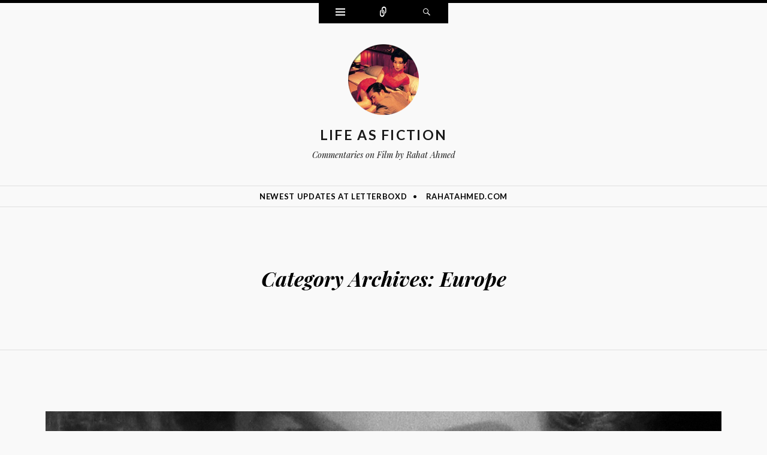

--- FILE ---
content_type: text/html; charset=UTF-8
request_url: http://www.lifeasfiction.com/category/region/europe/
body_size: 16574
content:
<!DOCTYPE html>
<html lang="en-US">
<head>
<meta charset="UTF-8" />
<meta name="viewport" content="width=device-width" />
<title>Europe Archives - Life as Fiction</title>
<link rel="profile" href="http://gmpg.org/xfn/11" />
<link rel="pingback" href="http://www.lifeasfiction.com/wp/xmlrpc.php" />
<!--[if lt IE 9]>
<script src="http://www.lifeasfiction.com/wp/wp-content/themes/ryu/js/html5.js" type="text/javascript"></script>
<![endif]-->

<meta name='robots' content='index, follow, max-image-preview:large, max-snippet:-1, max-video-preview:-1' />
<script type="text/javascript" >function ctSetCookie___from_backend(c_name, value) {document.cookie = c_name + "=" + encodeURIComponent(value) + "; path=/; samesite=lax";}ctSetCookie___from_backend('ct_checkjs', '7e1b15e6339669b9ec3eae2d044848f5923a6cf52f2ad58c148ac1df091b86f2', '0');</script>
	<!-- This site is optimized with the Yoast SEO plugin v16.0.2 - https://yoast.com/wordpress/plugins/seo/ -->
	<title>Europe Archives - Life as Fiction</title>
	<link rel="canonical" href="http://www.lifeasfiction.com/category/region/europe/" />
	<link rel="next" href="http://www.lifeasfiction.com/category/region/europe/page/2/" />
	<meta property="og:locale" content="en_US" />
	<meta property="og:type" content="article" />
	<meta property="og:title" content="Europe Archives - Life as Fiction" />
	<meta property="og:url" content="http://www.lifeasfiction.com/category/region/europe/" />
	<meta property="og:site_name" content="Life as Fiction" />
	<script type="application/ld+json" class="yoast-schema-graph">{"@context":"https://schema.org","@graph":[{"@type":"WebSite","@id":"http://www.lifeasfiction.com/#website","url":"http://www.lifeasfiction.com/","name":"Life as Fiction","description":"Commentaries on Film by Rahat Ahmed","potentialAction":[{"@type":"SearchAction","target":"http://www.lifeasfiction.com/?s={search_term_string}","query-input":"required name=search_term_string"}],"inLanguage":"en-US"},{"@type":"CollectionPage","@id":"http://www.lifeasfiction.com/category/region/europe/#webpage","url":"http://www.lifeasfiction.com/category/region/europe/","name":"Europe Archives - Life as Fiction","isPartOf":{"@id":"http://www.lifeasfiction.com/#website"},"breadcrumb":{"@id":"http://www.lifeasfiction.com/category/region/europe/#breadcrumb"},"inLanguage":"en-US","potentialAction":[{"@type":"ReadAction","target":["http://www.lifeasfiction.com/category/region/europe/"]}]},{"@type":"BreadcrumbList","@id":"http://www.lifeasfiction.com/category/region/europe/#breadcrumb","itemListElement":[{"@type":"ListItem","position":1,"item":{"@type":"WebPage","@id":"http://www.lifeasfiction.com/","url":"http://www.lifeasfiction.com/","name":"Home"}},{"@type":"ListItem","position":2,"item":{"@type":"WebPage","@id":"http://www.lifeasfiction.com/category/region/","url":"http://www.lifeasfiction.com/category/region/","name":"Region"}},{"@type":"ListItem","position":3,"item":{"@type":"WebPage","@id":"http://www.lifeasfiction.com/category/region/europe/","url":"http://www.lifeasfiction.com/category/region/europe/","name":"Europe"}}]}]}</script>
	<!-- / Yoast SEO plugin. -->


<link rel='dns-prefetch' href='//fonts.googleapis.com' />
<link rel='dns-prefetch' href='//s.w.org' />
<link rel="alternate" type="application/rss+xml" title="Life as Fiction &raquo; Feed" href="http://www.lifeasfiction.com/feed/" />
<link rel="alternate" type="application/rss+xml" title="Life as Fiction &raquo; Europe Category Feed" href="http://www.lifeasfiction.com/category/region/europe/feed/" />
		<!-- This site uses the Google Analytics by ExactMetrics plugin v6.7.0 - Using Analytics tracking - https://www.exactmetrics.com/ -->
		<!-- Note: ExactMetrics is not currently configured on this site. The site owner needs to authenticate with Google Analytics in the ExactMetrics settings panel. -->
					<!-- No UA code set -->
				<!-- / Google Analytics by ExactMetrics -->
				<script type="text/javascript">
			window._wpemojiSettings = {"baseUrl":"https:\/\/s.w.org\/images\/core\/emoji\/13.0.1\/72x72\/","ext":".png","svgUrl":"https:\/\/s.w.org\/images\/core\/emoji\/13.0.1\/svg\/","svgExt":".svg","source":{"concatemoji":"http:\/\/www.lifeasfiction.com\/wp\/wp-includes\/js\/wp-emoji-release.min.js?ver=5.7.14"}};
			!function(e,a,t){var n,r,o,i=a.createElement("canvas"),p=i.getContext&&i.getContext("2d");function s(e,t){var a=String.fromCharCode;p.clearRect(0,0,i.width,i.height),p.fillText(a.apply(this,e),0,0);e=i.toDataURL();return p.clearRect(0,0,i.width,i.height),p.fillText(a.apply(this,t),0,0),e===i.toDataURL()}function c(e){var t=a.createElement("script");t.src=e,t.defer=t.type="text/javascript",a.getElementsByTagName("head")[0].appendChild(t)}for(o=Array("flag","emoji"),t.supports={everything:!0,everythingExceptFlag:!0},r=0;r<o.length;r++)t.supports[o[r]]=function(e){if(!p||!p.fillText)return!1;switch(p.textBaseline="top",p.font="600 32px Arial",e){case"flag":return s([127987,65039,8205,9895,65039],[127987,65039,8203,9895,65039])?!1:!s([55356,56826,55356,56819],[55356,56826,8203,55356,56819])&&!s([55356,57332,56128,56423,56128,56418,56128,56421,56128,56430,56128,56423,56128,56447],[55356,57332,8203,56128,56423,8203,56128,56418,8203,56128,56421,8203,56128,56430,8203,56128,56423,8203,56128,56447]);case"emoji":return!s([55357,56424,8205,55356,57212],[55357,56424,8203,55356,57212])}return!1}(o[r]),t.supports.everything=t.supports.everything&&t.supports[o[r]],"flag"!==o[r]&&(t.supports.everythingExceptFlag=t.supports.everythingExceptFlag&&t.supports[o[r]]);t.supports.everythingExceptFlag=t.supports.everythingExceptFlag&&!t.supports.flag,t.DOMReady=!1,t.readyCallback=function(){t.DOMReady=!0},t.supports.everything||(n=function(){t.readyCallback()},a.addEventListener?(a.addEventListener("DOMContentLoaded",n,!1),e.addEventListener("load",n,!1)):(e.attachEvent("onload",n),a.attachEvent("onreadystatechange",function(){"complete"===a.readyState&&t.readyCallback()})),(n=t.source||{}).concatemoji?c(n.concatemoji):n.wpemoji&&n.twemoji&&(c(n.twemoji),c(n.wpemoji)))}(window,document,window._wpemojiSettings);
		</script>
		<style type="text/css">
img.wp-smiley,
img.emoji {
	display: inline !important;
	border: none !important;
	box-shadow: none !important;
	height: 1em !important;
	width: 1em !important;
	margin: 0 .07em !important;
	vertical-align: -0.1em !important;
	background: none !important;
	padding: 0 !important;
}
</style>
	<link rel='stylesheet' id='wp-block-library-css'  href='http://www.lifeasfiction.com/wp/wp-includes/css/dist/block-library/style.min.css?ver=5.7.14' type='text/css' media='all' />
<link rel='stylesheet' id='genericons-css'  href='http://www.lifeasfiction.com/wp/wp-content/themes/ryu/genericons/genericons.css?ver=3.0.3' type='text/css' media='all' />
<link rel='stylesheet' id='ryu-style-css'  href='http://www.lifeasfiction.com/wp/wp-content/themes/ryu/style.css?ver=5.7.14' type='text/css' media='all' />
<link rel='stylesheet' id='ryu-lato-css'  href='https://fonts.googleapis.com/css?family=Lato:100,300,400,700,900,100italic,300italic,400italic,700italic,900italic&#038;subset=latin,latin-ext' type='text/css' media='all' />
<link rel='stylesheet' id='ryu-playfair-display-css'  href='https://fonts.googleapis.com/css?family=Playfair+Display:400,700,900,400italic,700italic,900italic&#038;subset=latin,latin-ext' type='text/css' media='all' />
<script type='text/javascript' src='http://www.lifeasfiction.com/wp/wp-includes/js/jquery/jquery.min.js?ver=3.5.1' id='jquery-core-js'></script>
<script type='text/javascript' src='http://www.lifeasfiction.com/wp/wp-includes/js/jquery/jquery-migrate.min.js?ver=3.3.2' id='jquery-migrate-js'></script>
<script type='text/javascript' id='ct_public-js-extra'>
/* <![CDATA[ */
var ctPublic = {"_ajax_nonce":"a7a510c83d","_ajax_url":"http:\/\/www.lifeasfiction.com\/wp\/wp-admin\/admin-ajax.php"};
/* ]]> */
</script>
<script type='text/javascript' src='http://www.lifeasfiction.com/wp/wp-content/plugins/cleantalk-spam-protect/js/apbct-public.min.js?ver=5.154' id='ct_public-js'></script>
<script type='text/javascript' src='http://www.lifeasfiction.com/wp/wp-content/plugins/cleantalk-spam-protect/js/cleantalk-modal.min.js?ver=5.154' id='cleantalk-modal-js'></script>
<script type='text/javascript' id='ct_nocache-js-extra'>
/* <![CDATA[ */
var ctNocache = {"ajaxurl":"http:\/\/www.lifeasfiction.com\/wp\/wp-admin\/admin-ajax.php","info_flag":"","set_cookies_flag":"","blog_home":"http:\/\/www.lifeasfiction.com\/"};
/* ]]> */
</script>
<script type='text/javascript' src='http://www.lifeasfiction.com/wp/wp-content/plugins/cleantalk-spam-protect/js/cleantalk_nocache.min.js?ver=5.154' id='ct_nocache-js'></script>
<link rel="https://api.w.org/" href="http://www.lifeasfiction.com/wp-json/" /><link rel="alternate" type="application/json" href="http://www.lifeasfiction.com/wp-json/wp/v2/categories/3" /><link rel="EditURI" type="application/rsd+xml" title="RSD" href="http://www.lifeasfiction.com/wp/xmlrpc.php?rsd" />
<link rel="wlwmanifest" type="application/wlwmanifest+xml" href="http://www.lifeasfiction.com/wp/wp-includes/wlwmanifest.xml" /> 
<meta name="generator" content="WordPress 5.7.14" />

            <!--/ Facebook Thumb Fixer Open Graph /-->
            <meta property="og:type" content="article" />
            <meta property="og:url" content="http://www.lifeasfiction.com/the-girl-was-young/" />
            <meta property="og:title" content="The Girl Was Young" />
            <meta property="og:description" content="Alfred Hitchcock / 1937 &gt; An early Hitchcock with elements that would later be refined into his classics: A wrongly accused man on the run, a damsel who seeks to prove his innocence against conventional wisdom and a mysterious murderer lurking in the shadows.  After a generic set-up, Young and Innocent, as it was known [&hellip;]" />
            <meta property="og:site_name" content="Life as Fiction" />
            <meta property="og:image" content="http://www.lifeasfiction.com/wp/wp-content/uploads/thegirlwasyoung.jpg" />
            <meta property="og:image:alt" content="" />
            <meta property="og:image:width" content="1272" />
            <meta property="og:image:height" content="500" />

            <meta itemscope itemtype="article" />
            <meta itemprop="description" content="Alfred Hitchcock / 1937 &gt; An early Hitchcock with elements that would later be refined into his classics: A wrongly accused man on the run, a damsel who seeks to prove his innocence against conventional wisdom and a mysterious murderer lurking in the shadows.  After a generic set-up, Young and Innocent, as it was known [&hellip;]" />
            <meta itemprop="image" content="http://www.lifeasfiction.com/wp/wp-content/uploads/thegirlwasyoung.jpg" />

            <meta name="twitter:card" content="summary_large_image" />
            <meta name="twitter:url" content="http://www.lifeasfiction.com/the-girl-was-young/" />
            <meta name="twitter:title" content="The Girl Was Young" />
            <meta name="twitter:description" content="Alfred Hitchcock / 1937 &gt; An early Hitchcock with elements that would later be refined into his classics: A wrongly accused man on the run, a damsel who seeks to prove his innocence against conventional wisdom and a mysterious murderer lurking in the shadows.  After a generic set-up, Young and Innocent, as it was known [&hellip;]" />
            <meta name="twitter:image" content="http://www.lifeasfiction.com/wp/wp-content/uploads/thegirlwasyoung.jpg" />

            

	<style type="text/css">
			.site-title a,
		.site-description {
			color: #191919;
		}
		</style>
	<style type="text/css" id="custom-background-css">
body.custom-background { background-color: #f9f9f9; }
</style>
	</head>

<body class="archive category category-europe category-3 custom-background">


<div id="page" class="hfeed site">
		<div id="widgets-wrapper" class="toppanel hide">
		<div id="secondary" role="complementary" class="wrap clear three">
		<div id="top-sidebar-one" class="widget-area" role="complementary">
		<aside id="categories-2" class="widget widget_categories"><h1 class="widget-title">Categories</h1><form action="http://www.lifeasfiction.com" method="get"><label class="screen-reader-text" for="cat">Categories</label><select  name='cat' id='cat' class='postform' >
	<option value='-1'>Select Category</option>
	<option class="level-0" value="22">Ratings&nbsp;&nbsp;(440)</option>
	<option class="level-1" value="8">&nbsp;&nbsp;&nbsp;1.0&nbsp;&nbsp;(6)</option>
	<option class="level-1" value="11">&nbsp;&nbsp;&nbsp;1.5&nbsp;&nbsp;(27)</option>
	<option class="level-1" value="10">&nbsp;&nbsp;&nbsp;2.0&nbsp;&nbsp;(54)</option>
	<option class="level-1" value="12">&nbsp;&nbsp;&nbsp;2.5&nbsp;&nbsp;(73)</option>
	<option class="level-1" value="5">&nbsp;&nbsp;&nbsp;3.0&nbsp;&nbsp;(101)</option>
	<option class="level-1" value="2">&nbsp;&nbsp;&nbsp;3.5&nbsp;&nbsp;(93)</option>
	<option class="level-1" value="14">&nbsp;&nbsp;&nbsp;4.0&nbsp;&nbsp;(60)</option>
	<option class="level-1" value="15">&nbsp;&nbsp;&nbsp;4.5&nbsp;&nbsp;(17)</option>
	<option class="level-1" value="16">&nbsp;&nbsp;&nbsp;5.0&nbsp;&nbsp;(9)</option>
	<option class="level-0" value="23">Region&nbsp;&nbsp;(440)</option>
	<option class="level-1" value="3" selected="selected">&nbsp;&nbsp;&nbsp;Europe&nbsp;&nbsp;(93)</option>
	<option class="level-1" value="13">&nbsp;&nbsp;&nbsp;Hong Kong/China&nbsp;&nbsp;(29)</option>
	<option class="level-1" value="7">&nbsp;&nbsp;&nbsp;Japan&nbsp;&nbsp;(29)</option>
	<option class="level-1" value="9">&nbsp;&nbsp;&nbsp;Korea&nbsp;&nbsp;(43)</option>
	<option class="level-1" value="17">&nbsp;&nbsp;&nbsp;Latin America/Spain&nbsp;&nbsp;(11)</option>
	<option class="level-1" value="4">&nbsp;&nbsp;&nbsp;Middle East/Africa&nbsp;&nbsp;(2)</option>
	<option class="level-1" value="20">&nbsp;&nbsp;&nbsp;South Asia&nbsp;&nbsp;(6)</option>
	<option class="level-1" value="18">&nbsp;&nbsp;&nbsp;Southeast Asia&nbsp;&nbsp;(10)</option>
	<option class="level-1" value="6">&nbsp;&nbsp;&nbsp;United States/Canada&nbsp;&nbsp;(264)</option>
</select>
</form>
<script type="text/javascript">
/* <![CDATA[ */
(function() {
	var dropdown = document.getElementById( "cat" );
	function onCatChange() {
		if ( dropdown.options[ dropdown.selectedIndex ].value > 0 ) {
			dropdown.parentNode.submit();
		}
	}
	dropdown.onchange = onCatChange;
})();
/* ]]> */
</script>

			</aside><aside id="text-2" class="widget widget_text">			<div class="textwidget"><div id="statcounter_image" style="display:inline;"><a
title="wordpress blog stats"
href="http://statcounter.com/wordpress.com/"
class="statcounter"><img
src="http://c.statcounter.com/1595202/0/be91350c/1/"
alt="wordpress blog stats" style="border:none;" /></a></div></div>
		</aside>	</div><!-- #first .widget-area -->
	
		<div id="top-sidebar-two" class="widget-area" role="complementary">
		<aside id="pages-2" class="widget widget_pages"><h1 class="widget-title">About</h1>
			<ul>
				<li class="page_item page-item-476"><a href="http://www.lifeasfiction.com/about/">A Beginner&#8217;s Guide to Life as Fiction</a></li>
<li class="page_item page-item-990"><a href="http://www.lifeasfiction.com/through-time/">Life as Fiction (Through Time)</a></li>
<li class="page_item page-item-1921"><a href="http://www.lifeasfiction.com/new-york-asian-film-festival/">New York Asian Film Festival</a></li>
<li class="page_item page-item-478"><a href="http://www.lifeasfiction.com/ratings/">The Key to Disseminating Our Ratings</a></li>
			</ul>

			</aside>	</div><!-- #second .widget-area -->
	
		<div id="top-sidebar-three" class="widget-area" role="complementary">
		<aside id="nav_menu-2" class="widget widget_nav_menu"><h1 class="widget-title">Destinations</h1><div class="menu-destinations-container"><ul id="menu-destinations" class="menu"><li id="menu-item-715" class="menu-item menu-item-type-custom menu-item-object-custom menu-item-715"><a href="http://rb.lifeasfiction.com/">Shoot the Film Critic</a></li>
<li id="menu-item-716" class="menu-item menu-item-type-custom menu-item-object-custom menu-item-716"><a href="http://moviereviewintelligence.com/">Movie Review Intelligence</a></li>
<li id="menu-item-717" class="menu-item menu-item-type-custom menu-item-object-custom menu-item-717"><a href="http://wildgrounds.com/">Wildgrounds</a></li>
<li id="menu-item-722" class="menu-item menu-item-type-custom menu-item-object-custom menu-item-722"><a href="http://anutshellreview.blogspot.com/">A Nutshell Review</a></li>
<li id="menu-item-719" class="menu-item menu-item-type-custom menu-item-object-custom menu-item-719"><a href="http://www.lovehkfilm.com/blog/thegoldenrock/">The Golden Rock</a></li>
<li id="menu-item-718" class="menu-item menu-item-type-custom menu-item-object-custom menu-item-718"><a href="http://thevelvetcafe.wordpress.com/">The Velvet Cafe</a></li>
<li id="menu-item-720" class="menu-item menu-item-type-custom menu-item-object-custom menu-item-720"><a href="http://www.twitchfilm.net/">Twitch Film</a></li>
<li id="menu-item-721" class="menu-item menu-item-type-custom menu-item-object-custom menu-item-721"><a href="http://www.ioncinema.com/">Ion Cinema</a></li>
</ul></div></aside>	</div><!-- #third .widget-area -->
	
	</div><!-- #secondary -->	</div>
	
		<div id="social-links-wrapper" class="toppanel hide">
		<ul class="social-links clear">
						<li class="email-link">
				<a href="mailto:&#114;a&#104;at&#64;&#108;&#105;fea&#115;fic&#116;ion.c&#111;&#109;" class="theme-genericon" title="Email" target="_blank">
					<span class="screen-reader-text">Email</span>
				</a>
			</li>
			
						<li class="twitter-link">
				<a href="http://www.twitter.com/dequinix" class="theme-genericon" title="Twitter" target="_blank">
					<span class="screen-reader-text">Twitter</span>
				</a>
			</li>
			
						<li class="facebook-link">
				<a href="http://www.facebook.com/lifeasfiction" class="theme-genericon" title="Facebook" target="_blank">
					<span class="screen-reader-text">Facebook</span>
				</a>
			</li>
			
			
			
			
			
			
			
			
			
			
					</ul>
	</div>
	
	<div id="search-wrapper" class="toppanel hide">
		
<form method="get" id="searchform" class="searchform" action="http://www.lifeasfiction.com/" role="search">
	<label for="s" class="screen-reader-text">Search</label>
	<input type="search" class="field" name="s" value="" id="s" placeholder="Search &hellip;" />
	<input type="submit" class="submit" id="searchsubmit" value="Search" />
</form>	</div>

	<div id="triggers-wrapper">
		<ul class="triggers clear">
						<li class="widgets-trigger">
				<a href="#" class="theme-genericon" title="Widgets">
					<span class="screen-reader-text">Widgets</span>
				</a>
			</li>
			
						<li class="social-links-trigger">
				<a href="#" class="theme-genericon" title="Connect">
					<span class="screen-reader-text">Connect</span>
				</a>
			</li>
			
			<li class="search-trigger">
				<a href="#" class="theme-genericon" title="Search">
					<span class="screen-reader-text">Search</span>
				</a>
			</li>
		</ul>
	</div>

	<header id="masthead" class="site-header" role="banner">
		<div class="wrap">
			
							<a class="site-logo"  href="http://www.lifeasfiction.com/" title="Life as Fiction" rel="home">
					<img src="http://www.lifeasfiction.com/wp/wp-content/uploads/2013/05/cropped-button-depth.png" width="120" height="120" alt="" class="no-grav header-image" />
				</a>
			
			<hgroup>
				<h1 class="site-title"><a href="http://www.lifeasfiction.com/" title="Life as Fiction" rel="home">Life as Fiction</a></h1>
				<h2 class="site-description">Commentaries on Film by Rahat Ahmed</h2>
			</hgroup>
		</div><!-- .wrap -->

					<nav id="site-navigation" class="navigation-main clear" role="navigation">
				<h1 class="menu-toggle">Menu</h1>
				<div class="screen-reader-text skip-link"><a href="#content" title="Skip to content">Skip to content</a></div>

				<div class="wrap"><ul id="menu-top" class="menu"><li id="menu-item-2803" class="menu-item menu-item-type-custom menu-item-object-custom menu-item-2803"><a href="https://letterboxd.com/lifeasfiction/">Newest Updates at Letterboxd</a></li>
<li id="menu-item-1093" class="menu-item menu-item-type-custom menu-item-object-custom menu-item-1093"><a href="http://www.rahatahmed.com">rahatahmed.com</a></li>
</ul></div>			</nav><!-- #site-navigation -->
			</header><!-- #masthead -->

	<div id="main" class="site-main">
	<section id="primary" class="content-area">
		<div id="content" class="site-content" role="main">

		
			<header class="page-header">
				<div class="wrap">
					<h1 class="page-title">
						Category Archives: <span>Europe</span>					</h1>
									</div>
			</header><!-- .page-header -->

						
				
<article id="post-2752" class="clear post-2752 post type-post status-publish format-standard has-post-thumbnail hentry category-3-0 category-europe">
	<div class="entry-wrap wrap clear">
								<a href="http://www.lifeasfiction.com/the-girl-was-young/" title="Permalink to The Girl Was Young" rel="2752" class="ryu-featured-thumbnail">
				<img width="1272" height="500" src="http://www.lifeasfiction.com/wp/wp-content/uploads/thegirlwasyoung-1272x500.jpg" class="attachment-ryu-featured-thumbnail size-ryu-featured-thumbnail wp-post-image" alt="" loading="lazy" srcset="http://www.lifeasfiction.com/wp/wp-content/uploads/thegirlwasyoung.jpg 1272w, http://www.lifeasfiction.com/wp/wp-content/uploads/thegirlwasyoung-620x244.jpg 620w, http://www.lifeasfiction.com/wp/wp-content/uploads/thegirlwasyoung-940x369.jpg 940w" sizes="(max-width: 1272px) 100vw, 1272px" />			</a>
					
		<header class="entry-header">
			<span class="categories-links"><a href="http://www.lifeasfiction.com/category/ratings/3-0/" rel="category tag">3.0</a>, <a href="http://www.lifeasfiction.com/category/region/europe/" rel="category tag">Europe</a></span><h1 class="entry-title"><a href="http://www.lifeasfiction.com/the-girl-was-young/" rel="bookmark">The Girl Was Young</a></h1>		</header><!-- .entry-header -->

		<footer class="entry-meta">
			<span class="entry-date"><a href="http://www.lifeasfiction.com/the-girl-was-young/" title="8:51 PM" rel="bookmark"><time datetime="2015-11-24T20:51:34-05:00">November 24, 2015</time></a></span><span class="author vcard"><a class="url fn n" href="" title="View all posts by " rel="author"></a></span>
			
					</footer><!-- .entry-meta -->

				<div class="entry-content clear">
			<p><strong><a href="http://letterboxd.com/film/young-and-innocent/" target="_blank">Alfred Hitchcock / 1937</a></strong> &gt; An early Hitchcock with elements that would later be refined into his classics: A wrongly accused man on the run, a damsel who seeks to prove his innocence against conventional wisdom and a mysterious murderer lurking in the shadows.  After a generic set-up, <em>Young and Innocent</em>, as it was known in the UK, powers through towards the climax as the leads finish their clue-hopping.  Once backed against the wall, the climactic finale thrills the viewer by letting the camera tell a parallel story to unravel the mystery—a technique that has all the hallmarks of the director&#8217;s future brilliance.</p>
<h5>SEE ALSO: <em><a href="http://letterboxd.com/lifeasfiction/list/life-as-fiction-alfred-hitchcock-ranked/" target="_blank">Life as Fiction: Alfred Hitchcock, Ranked at Letterboxd</a></em></h5>
					</div><!-- .entry-content -->
		
		<span class="entry-format-badge theme-genericon"><span class="screen-reader-text">Standard</span></span>
	</div><!-- .entry-wrap -->
</article><!-- #post-## -->
			
				
<article id="post-2576" class="clear post-2576 post type-post status-publish format-standard has-post-thumbnail hentry category-3-0 category-europe">
	<div class="entry-wrap wrap clear">
								<a href="http://www.lifeasfiction.com/possession/" title="Permalink to Possession" rel="2576" class="ryu-featured-thumbnail">
				<img width="1272" height="500" src="http://www.lifeasfiction.com/wp/wp-content/uploads/possession-1272x500.jpg" class="attachment-ryu-featured-thumbnail size-ryu-featured-thumbnail wp-post-image" alt="" loading="lazy" srcset="http://www.lifeasfiction.com/wp/wp-content/uploads/possession.jpg 1272w, http://www.lifeasfiction.com/wp/wp-content/uploads/possession-620x244.jpg 620w, http://www.lifeasfiction.com/wp/wp-content/uploads/possession-940x369.jpg 940w" sizes="(max-width: 1272px) 100vw, 1272px" />			</a>
					
		<header class="entry-header">
			<span class="categories-links"><a href="http://www.lifeasfiction.com/category/ratings/3-0/" rel="category tag">3.0</a>, <a href="http://www.lifeasfiction.com/category/region/europe/" rel="category tag">Europe</a></span><h1 class="entry-title"><a href="http://www.lifeasfiction.com/possession/" rel="bookmark">Possession</a></h1>		</header><!-- .entry-header -->

		<footer class="entry-meta">
			<span class="entry-date"><a href="http://www.lifeasfiction.com/possession/" title="5:52 PM" rel="bookmark"><time datetime="2015-09-28T17:52:58-05:00">September 28, 2015</time></a></span><span class="author vcard"><a class="url fn n" href="" title="View all posts by " rel="author"></a></span>
			
					</footer><!-- .entry-meta -->

				<div class="entry-content clear">
			<p><a href="http://letterboxd.com/film/possession/" target="_blank"><strong>1981 / Andrzej Żuławski</strong></a> &gt; There&#8217;s something about the madness of a beautiful woman whom you once loved.  You know there was something in her that enticed you in the first place, and no matter how reckless she gets, that part of her gets you coming back for more.  You don&#8217;t think about how it&#8217;s going to end, though you know deep inside that it won&#8217;t be well.  You&#8217;re still intrigued, fascinated and find yourself going back for more.</p>
<p>Truth be told, I&#8217;m still pretty confused as to what it is that Żuławski has put in front of us, but I do know that in its unrelenting nature—with hints of <em>Rosemary&#8217;s Baby</em> and <em>Vertigo—</em>Isabelle Adjani&#8217;s performance alone is worth thrice the ticket price, watching her turn beauty into a mystical beast.  Similar to Oshima&#8217;s take in <em>In the Realm of the Senses</em>,<em> Possession </em>is a dark tale of consumption, of passion beyond reason (or maybe of perfect reason?).  It is absolute but not for everyone.</p>
					</div><!-- .entry-content -->
		
		<span class="entry-format-badge theme-genericon"><span class="screen-reader-text">Standard</span></span>
	</div><!-- .entry-wrap -->
</article><!-- #post-## -->
			
				
<article id="post-429" class="clear post-429 post type-post status-publish format-standard has-post-thumbnail hentry category-3-0 category-europe">
	<div class="entry-wrap wrap clear">
								<a href="http://www.lifeasfiction.com/the-skin-i-live-in/" title="Permalink to The Skin I Live In" rel="429" class="ryu-featured-thumbnail">
				<img width="1272" height="500" src="http://www.lifeasfiction.com/wp/wp-content/uploads/2013/05/theskinilivein.jpg" class="attachment-ryu-featured-thumbnail size-ryu-featured-thumbnail wp-post-image" alt="" loading="lazy" srcset="http://www.lifeasfiction.com/wp/wp-content/uploads/2013/05/theskinilivein.jpg 1272w, http://www.lifeasfiction.com/wp/wp-content/uploads/2013/05/theskinilivein-620x243.jpg 620w, http://www.lifeasfiction.com/wp/wp-content/uploads/2013/05/theskinilivein-940x369.jpg 940w" sizes="(max-width: 1272px) 100vw, 1272px" />			</a>
					
		<header class="entry-header">
			<span class="categories-links"><a href="http://www.lifeasfiction.com/category/ratings/3-0/" rel="category tag">3.0</a>, <a href="http://www.lifeasfiction.com/category/region/europe/" rel="category tag">Europe</a></span><h1 class="entry-title"><a href="http://www.lifeasfiction.com/the-skin-i-live-in/" rel="bookmark">The Skin I Live In</a></h1>		</header><!-- .entry-header -->

		<footer class="entry-meta">
			<span class="entry-date"><a href="http://www.lifeasfiction.com/the-skin-i-live-in/" title="9:53 PM" rel="bookmark"><time datetime="2011-12-13T21:53:51-05:00">December 13, 2011</time></a></span><span class="author vcard"><a class="url fn n" href="" title="View all posts by " rel="author"></a></span>
			
					</footer><!-- .entry-meta -->

				<div class="entry-content clear">
			<p><strong><a href="http://www.imdb.com/title/tt1189073/">2011 / Pedro Almodóvar</a></strong> &gt; Almodóvar revels in complex storytelling, and there&#8217;s also a kind of magic that emanates from his characters who generally make the journeys quite compelling. But <em>The Skin I Live In</em> fails on both fronts: Not only do we not care about anyone, the plot also feels flat, dated and reaches for an understanding that is too obvious, too easy and too cute. While we do get one of those subtle twists that the director is so keen on, it&#8217;s not one that really satisfies. Instead, it comes off awkward, lazy and arguably unnecessary. These combinations lead to what is, to date, the most unsatisfying experience from the acclaimed filmmaker. While 2009&#8217;s <em>Broken Embraces</em> was a very enjoyable homage to the classic telenovela, his overall quality of output has been decreasing since the excellent <em>Talk to Her</em> in 2002. One could even argue that, though he tries to show otherwise, he has become safe.</p>
					</div><!-- .entry-content -->
		
		<span class="entry-format-badge theme-genericon"><span class="screen-reader-text">Standard</span></span>
	</div><!-- .entry-wrap -->
</article><!-- #post-## -->
			
				
<article id="post-424" class="clear post-424 post type-post status-publish format-standard has-post-thumbnail hentry category-4-0 category-europe category-united-statescanada">
	<div class="entry-wrap wrap clear">
								<a href="http://www.lifeasfiction.com/lolita/" title="Permalink to Lolita" rel="424" class="ryu-featured-thumbnail">
				<img width="1272" height="500" src="http://www.lifeasfiction.com/wp/wp-content/uploads/2013/05/lolita.jpg" class="attachment-ryu-featured-thumbnail size-ryu-featured-thumbnail wp-post-image" alt="" loading="lazy" srcset="http://www.lifeasfiction.com/wp/wp-content/uploads/2013/05/lolita.jpg 1272w, http://www.lifeasfiction.com/wp/wp-content/uploads/2013/05/lolita-620x243.jpg 620w, http://www.lifeasfiction.com/wp/wp-content/uploads/2013/05/lolita-940x369.jpg 940w" sizes="(max-width: 1272px) 100vw, 1272px" />			</a>
					
		<header class="entry-header">
			<span class="categories-links"><a href="http://www.lifeasfiction.com/category/ratings/4-0/" rel="category tag">4.0</a>, <a href="http://www.lifeasfiction.com/category/region/europe/" rel="category tag">Europe</a>, <a href="http://www.lifeasfiction.com/category/region/united-statescanada/" rel="category tag">United States/Canada</a></span><h1 class="entry-title"><a href="http://www.lifeasfiction.com/lolita/" rel="bookmark">Lolita</a></h1>		</header><!-- .entry-header -->

		<footer class="entry-meta">
			<span class="entry-date"><a href="http://www.lifeasfiction.com/lolita/" title="5:58 PM" rel="bookmark"><time datetime="2011-11-29T17:58:40-05:00">November 29, 2011</time></a></span><span class="author vcard"><a class="url fn n" href="" title="View all posts by " rel="author"></a></span>
			
					</footer><!-- .entry-meta -->

				<div class="entry-content clear">
			<p><a href="http://www.imdb.com/title/tt0056193/"><strong>1962 / Stanley Kubrick</strong></a><strong></strong>  &gt; Say what you want about the Hays Code, but <em>Lolita</em> is a clear example of where it worked wonders: Kubrick was forced to adapt Nabokov&#8217;s classic for the screen with a level of creative subtlety that allowed its sexual proclivity to be hidden in plain sight. As the word &#8220;Lolita&#8221; itself has become part of our everyday vocabulary, it&#8217;s now nearly impossible to go into the film with any expectation of shock. Thus the film not doling around on the erotic and, instead, focusing on the madman-at-hand actually benefits the storytelling. Admittedly, it lacks the in-depth analysis of Humbert Humbert, played so tautly by James Mason, but what it leaves to our imagination is much more preferable. We&#8217;re allowed to fill in the gaps of what kind of background forces upon an older man the preference of younger, so-called &#8220;nymphettes&#8221; instead of women of similar age.</p>
<p>Unlike the novel, which is written from the viewpoint of a highly unreliable, subjective narrator, the film takes a couple of steps back but still keeps us within arms&#8217; reach of the situation. Across from Mason, 16-year-old Sue Lyon&#8217;s performance as the titular character is astounding in its sophistication. It&#8217;s hard not to wonder if she&#8217;s an older actress playing the part of the 14-year-old, but such is the effectiveness of her &#8220;range&#8221; that has the feel of anywhere from 13 to 25. All the while, there&#8217;s something very contained in her sensibilities that makes us wonder how much of what we perceive in the film is morally apt. Nabokov was considerably more black and white about Humbert&#8217;s nature of obsession, but Kubrick&#8217;s not nearly as judgmental. And the film is better for it—even with Dr. Strangelove&#8217;s forceful and unnecessary cameo.</p>
					</div><!-- .entry-content -->
		
		<span class="entry-format-badge theme-genericon"><span class="screen-reader-text">Standard</span></span>
	</div><!-- .entry-wrap -->
</article><!-- #post-## -->
			
				
<article id="post-150" class="clear post-150 post type-post status-publish format-standard has-post-thumbnail hentry category-4-0 category-europe">
	<div class="entry-wrap wrap clear">
								<a href="http://www.lifeasfiction.com/m/" title="Permalink to M" rel="150" class="ryu-featured-thumbnail">
				<img width="1272" height="500" src="http://www.lifeasfiction.com/wp/wp-content/uploads/2013/05/m.jpg" class="attachment-ryu-featured-thumbnail size-ryu-featured-thumbnail wp-post-image" alt="" loading="lazy" srcset="http://www.lifeasfiction.com/wp/wp-content/uploads/2013/05/m.jpg 1272w, http://www.lifeasfiction.com/wp/wp-content/uploads/2013/05/m-620x243.jpg 620w, http://www.lifeasfiction.com/wp/wp-content/uploads/2013/05/m-940x369.jpg 940w" sizes="(max-width: 1272px) 100vw, 1272px" />			</a>
					
		<header class="entry-header">
			<span class="categories-links"><a href="http://www.lifeasfiction.com/category/ratings/4-0/" rel="category tag">4.0</a>, <a href="http://www.lifeasfiction.com/category/region/europe/" rel="category tag">Europe</a></span><h1 class="entry-title"><a href="http://www.lifeasfiction.com/m/" rel="bookmark">M</a></h1>		</header><!-- .entry-header -->

		<footer class="entry-meta">
			<span class="entry-date"><a href="http://www.lifeasfiction.com/m/" title="4:42 PM" rel="bookmark"><time datetime="2011-04-27T16:42:28-05:00">April 27, 2011</time></a></span><span class="author vcard"><a class="url fn n" href="" title="View all posts by " rel="author"></a></span>
			
					</footer><!-- .entry-meta -->

				<div class="entry-content clear">
			<div id="attachment_988" style="width: 360px" class="wp-caption alignright"><a title="Life as Fiction (Through Time)" href="http://www.lifeasfiction.com/wp/through-time/"><img aria-describedby="caption-attachment-988" loading="lazy" class="size-full wp-image-988" alt="Life as Fiction (Through Time)" src="http://www.lifeasfiction.com/wp/wp-content/uploads/throughtime.jpg" width="350" height="150" /></a><p id="caption-attachment-988" class="wp-caption-text"><em><strong>M</strong></em> by Fritz Lang is the yearly favorite from 1931 as listed in <a title="Life as Fiction (Through Time)" href="http://www.lifeasfiction.com/wp/through-time/"><em>Life as Fiction (Through Time): An Exercise in the Clockwork and Constriction of Cinematic History</em></a>, a project to chronicle my favorite film from each year since 1921.</p></div>
<p><strong><a href="http://www.imdb.com/title/tt0022100/">1931 / Fritz Lang</a></strong> &gt; How does <em>M</em> hold up to the test of time over similar cinema of the past (and recent times) that eventually fade from memory? Unlike others in the genre which have lost their luster due to overused plot twists, a simple sense of age or technical awkwardness, <em>M</em> stands firm because Lang&#8217;s filming is claustrophobic but not overdone. His storytelling is imaginative but coherent. His treatment of the villain is respectful but not apologetic. In fact, it still supersedes most of its successors in terms of intelligence and overall composition.</p>
<p>Nowadays, tension in serial killer films seem necessary to be represented throughout the running time. However, in <em>M</em>, the great beauty is in its objectivity. The serial killer himself—and his capture—is only part of the game. The cops and robbers, the bystanders and victims, they all play a part in the total landscape without overshadowing the other. Moreover, it&#8217;s impossible not to see what it&#8217;s influenced (most notably, in my mind, was <em>Sympathy for Lady Vengeance</em>). Increasingly, this is one of the few classics where a modern remake would be interesting just to see if 80 years of technology and know-how could actually trump the original.</p>
<p><span class="text"><i>Originally posted on July 10, 2007 before inclusion into <a href="../../throughtime.php">(Through Time)</a>.</i></span></p>
					</div><!-- .entry-content -->
		
		<span class="entry-format-badge theme-genericon"><span class="screen-reader-text">Standard</span></span>
	</div><!-- .entry-wrap -->
</article><!-- #post-## -->
			
				
<article id="post-328" class="clear post-328 post type-post status-publish format-standard has-post-thumbnail hentry category-4-5 category-europe">
	<div class="entry-wrap wrap clear">
								<a href="http://www.lifeasfiction.com/let-the-right-one-in/" title="Permalink to Let the Right One In" rel="328" class="ryu-featured-thumbnail">
				<img width="1272" height="500" src="http://www.lifeasfiction.com/wp/wp-content/uploads/2013/05/lettherightonein.jpg" class="attachment-ryu-featured-thumbnail size-ryu-featured-thumbnail wp-post-image" alt="" loading="lazy" srcset="http://www.lifeasfiction.com/wp/wp-content/uploads/2013/05/lettherightonein.jpg 1272w, http://www.lifeasfiction.com/wp/wp-content/uploads/2013/05/lettherightonein-620x243.jpg 620w, http://www.lifeasfiction.com/wp/wp-content/uploads/2013/05/lettherightonein-940x369.jpg 940w" sizes="(max-width: 1272px) 100vw, 1272px" />			</a>
					
		<header class="entry-header">
			<span class="categories-links"><a href="http://www.lifeasfiction.com/category/ratings/4-5/" rel="category tag">4.5</a>, <a href="http://www.lifeasfiction.com/category/region/europe/" rel="category tag">Europe</a></span><h1 class="entry-title"><a href="http://www.lifeasfiction.com/let-the-right-one-in/" rel="bookmark">Let the Right One In</a></h1>		</header><!-- .entry-header -->

		<footer class="entry-meta">
			<span class="entry-date"><a href="http://www.lifeasfiction.com/let-the-right-one-in/" title="2:20 PM" rel="bookmark"><time datetime="2011-04-26T14:20:40-05:00">April 26, 2011</time></a></span><span class="author vcard"><a class="url fn n" href="" title="View all posts by " rel="author"></a></span>
			
					</footer><!-- .entry-meta -->

				<div class="entry-content clear">
			<div id="attachment_988" style="width: 360px" class="wp-caption alignright"><a title="Life as Fiction (Through Time)" href="http://www.lifeasfiction.com/wp/through-time/"><img aria-describedby="caption-attachment-988" loading="lazy" class="size-full wp-image-988" alt="Life as Fiction (Through Time)" src="http://www.lifeasfiction.com/wp/wp-content/uploads/throughtime.jpg" width="350" height="150" /></a><p id="caption-attachment-988" class="wp-caption-text"><em><strong>Let the Right One In</strong></em> by Tomas Alfredsson is the yearly favorite from 2008 as listed in <a title="Life as Fiction (Through Time)" href="http://www.lifeasfiction.com/wp/through-time/"><em>Life as Fiction (Through Time): An Exercise in the Clockwork and Constriction of Cinematic History</em></a>, a project to chronicle my favorite film from each year since 1921.</p></div>
<p><strong><a href="http://www.imdb.com/title/tt1139797/">2008 / Tomas Alfredson</a></strong> &gt; Ever since I first saw this by happenstance at the Tribeca Film Festival in 2008, it&#8217;s been stuck in my mind. Coming of age stories tend to hold a constant place in my heart, but the choicest of these only float around once in while. Each has its own little niche: <a title="Rushmore" href="http://www.lifeasfiction.com/rushmore/"><em>Rushmore</em></a> channeled overachievement and the quirkiness of Wes Anderson, <em>Hana and Alice</em> dove into the teenage dramatics of Shunji Iwai and <em>Let the Right One In</em> somehow molds youth, alienation and things that go bump in the night into one cohesive jolt. Alfredson has created a film rooted in a dark loneliness and an even darker elegance. Every scene and detail is necessary, and even those that come across borderline-kitschy end up making sense in context.</p>
<p>But let&#8217;s get the whole vampire bit cleared: This isn&#8217;t one of those bloodsucking genre films that go by-the-book in their treatment of the Draculan descendants. Just like <a title="Cloverfield" href="http://www.lifeasfiction.com/cloverfield/"><em>Cloverfield</em></a> was an episode of <em>The O.C.</em> with a monster in it, <em>Let the Right One In</em> is a coming-of-age love story that happens to include someone with a penchant for blood. It&#8217;s a surprisingly tactful method of curving an otherwise generic story into one of the year&#8217;s best films. Rarely does the script take the viewer&#8217;s intelligence for granted: myths are mostly hinted at, the gory visuals kept minimal and the camera angles respect our ability to extrapolate. The last sequence at the pool? It includes arguably the best scene in film from 2008. When Oskar&#8217;s eyes open up, it&#8217;s almost perfect.</p>
<p><span class="text"><i>Originally posted on March 12, 2009 before inclusion into <a title="Life as Fiction (Through Time)" href="http://www.lifeasfiction.com/through-time/">(Through Time)</a>.</i></span></p>
					</div><!-- .entry-content -->
		
		<span class="entry-format-badge theme-genericon"><span class="screen-reader-text">Standard</span></span>
	</div><!-- .entry-wrap -->
</article><!-- #post-## -->
			
				
<article id="post-418" class="clear post-418 post type-post status-publish format-standard has-post-thumbnail hentry category-5-0 category-europe">
	<div class="entry-wrap wrap clear">
								<a href="http://www.lifeasfiction.com/the-life-and-death-of-colonel-blimp/" title="Permalink to The Life and Death of Colonel Blimp" rel="418" class="ryu-featured-thumbnail">
				<img width="1272" height="500" src="http://www.lifeasfiction.com/wp/wp-content/uploads/2013/05/thelifeanddeathofcolonelblimp.jpg" class="attachment-ryu-featured-thumbnail size-ryu-featured-thumbnail wp-post-image" alt="" loading="lazy" srcset="http://www.lifeasfiction.com/wp/wp-content/uploads/2013/05/thelifeanddeathofcolonelblimp.jpg 1272w, http://www.lifeasfiction.com/wp/wp-content/uploads/2013/05/thelifeanddeathofcolonelblimp-620x243.jpg 620w, http://www.lifeasfiction.com/wp/wp-content/uploads/2013/05/thelifeanddeathofcolonelblimp-940x369.jpg 940w" sizes="(max-width: 1272px) 100vw, 1272px" />			</a>
					
		<header class="entry-header">
			<span class="categories-links"><a href="http://www.lifeasfiction.com/category/ratings/5-0/" rel="category tag">5.0</a>, <a href="http://www.lifeasfiction.com/category/region/europe/" rel="category tag">Europe</a></span><h1 class="entry-title"><a href="http://www.lifeasfiction.com/the-life-and-death-of-colonel-blimp/" rel="bookmark">The Life and Death of Colonel Blimp</a></h1>		</header><!-- .entry-header -->

		<footer class="entry-meta">
			<span class="entry-date"><a href="http://www.lifeasfiction.com/the-life-and-death-of-colonel-blimp/" title="1:56 PM" rel="bookmark"><time datetime="2011-03-29T13:56:00-05:00">March 29, 2011</time></a></span><span class="author vcard"><a class="url fn n" href="" title="View all posts by " rel="author"></a></span>
			
					</footer><!-- .entry-meta -->

				<div class="entry-content clear">
			<div id="attachment_983" style="width: 360px" class="wp-caption alignright"><a title="Life as Fiction (Through Time)" href="http://www.lifeasfiction.com/wp/through-time/"><img aria-describedby="caption-attachment-983" loading="lazy" class=" wp-image-983    " src="http://www.lifeasfiction.com/wp/wp-content/uploads/throughtime.jpg" alt="" width="350" height="150" /></a><p id="caption-attachment-983" class="wp-caption-text"><em><strong>The Life and Death of Colonel Blimp</strong></em> by Powell &amp; Pressburger is the yearly favorite from 1943 as listed in <a title="Life as Fiction (Through Time)" href="http://www.lifeasfiction.com/wp/through-time/"><em>Life as Fiction (Through Time): An Exercise in the Clockwork and Constriction of Cinematic History</em></a>, a project to chronicle my favorite film from each year since 1921.</p></div>
<p><strong><a href="http://www.imdb.com/title/tt0036112/">1943 / Michael Powell &amp; Emeric Pressburger &gt;</a></strong> Why on earth would Winston Churchill want to negate the existence of a film about a gregarious British soldier who believes in the good fight and the love of a beautiful woman? Made at the height of the Nazi threat, <em>The Life and Times of Colonel Blimp</em> is a masterpiece chronicling forty-plus years in the life of Clive Candy, who we first meet after the unbeknownst-to-him British atrocities in the Boer War. This is a man whose military morals guffaw in disgust at the Germans and their war tactics. This is a man who believes the most important outcome of World War I was proof that the &#8220;good guys&#8221; could win. Much to Churchill&#8217;s annoyance, Powell &amp; Pressburger question the gentlemen&#8217;s rules of warfare underneath the veil of a romantic epic. Does one stoop to the level of the Nazis in order to defeat them? What lengths would one go to in making sure that that Hitler was stopped before altering the world as we know it?</p>
<p>Roger Livesay&#8217;s performance as Candy is as joyful as it is tragic. It takes a while to get past all the sweetness on the screen before realizing Candy represents a great class of man, but one who may be completely outdated in today&#8217;s society. He loves and laments, but never is he anything short of a gentleman. His principles are strong, though it&#8217;s inevitable to pinpoint the naivety of his purposeful ignorance. <em>Colonel Blimp</em> may also be, most importantly, a reminder of how critical a time it was for our world at the height of Hitler&#8217;s regime. It affected how we approached and appreciated love, life and warfare. And now, nearly seventy years later, the film is equally as relevant in readjusting mindsets that blindly champion the goodness of the West vs. the evils of elsewhere.</p>
					</div><!-- .entry-content -->
		
		<span class="entry-format-badge theme-genericon"><span class="screen-reader-text">Standard</span></span>
	</div><!-- .entry-wrap -->
</article><!-- #post-## -->
			
				
<article id="post-416" class="clear post-416 post type-post status-publish format-standard has-post-thumbnail hentry category-4-0 category-europe">
	<div class="entry-wrap wrap clear">
								<a href="http://www.lifeasfiction.com/the-illusionist/" title="Permalink to The Illusionist" rel="416" class="ryu-featured-thumbnail">
				<img width="1272" height="500" src="http://www.lifeasfiction.com/wp/wp-content/uploads/2013/05/theillusionist.jpg" class="attachment-ryu-featured-thumbnail size-ryu-featured-thumbnail wp-post-image" alt="" loading="lazy" srcset="http://www.lifeasfiction.com/wp/wp-content/uploads/2013/05/theillusionist.jpg 1272w, http://www.lifeasfiction.com/wp/wp-content/uploads/2013/05/theillusionist-620x243.jpg 620w, http://www.lifeasfiction.com/wp/wp-content/uploads/2013/05/theillusionist-940x369.jpg 940w" sizes="(max-width: 1272px) 100vw, 1272px" />			</a>
					
		<header class="entry-header">
			<span class="categories-links"><a href="http://www.lifeasfiction.com/category/ratings/4-0/" rel="category tag">4.0</a>, <a href="http://www.lifeasfiction.com/category/region/europe/" rel="category tag">Europe</a></span><h1 class="entry-title"><a href="http://www.lifeasfiction.com/the-illusionist/" rel="bookmark">The Illusionist</a></h1>		</header><!-- .entry-header -->

		<footer class="entry-meta">
			<span class="entry-date"><a href="http://www.lifeasfiction.com/the-illusionist/" title="8:23 PM" rel="bookmark"><time datetime="2011-02-25T20:23:16-05:00">February 25, 2011</time></a></span><span class="author vcard"><a class="url fn n" href="" title="View all posts by " rel="author"></a></span>
			
					</footer><!-- .entry-meta -->

				<div class="entry-content clear">
			<div style="width: 360px" class="wp-caption alignright"><img loading="lazy" class="    " title="The Illusionist (2010): Fictional Criterion Cover by Rahat Ahmed" alt="" src="http://www.lifeasfiction.com/criterion/criterion_theillusionist.jpg" width="350" height="496" /><p class="wp-caption-text"><strong>#3: <em>The Illusionist</em> by Sylvain Chomet.</strong> In the ten days leading up to the 83rd Annual Academy Awards, I listed my ten favorite films of 2010, each accompanied by a custom Criterion Collection cover inspired by <a href="http://samsmyth.blogspot.com/2011/01/top-10-of-2010-1.html">Sam Smith&#8217;s Top 10 of 2010 Poster Project</a>.</p></div>
<p><strong><a href="http://www.imdb.com/title/tt0775489/">2010 / Sylvain Chomet</a></strong> &gt; Charming. Heartbreaking. Wonderful. Chomet&#8217;s follow-up to the brilliant <em>The Triplets of Belleville</em> isn&#8217;t nearly as clever, but its story of lament and regret is equally as powerful. Originally written by iconic French filmmaker Jacques Tati in an attempt to reconciliate with an estranged daughter, <em>L&#8217;illusionniste</em> captures the kind of magic that cinema was always intended for. With almost no dialogue, Chomet is able to tug at our heartstrings with gorgeous, hand-drawn animation that transports us to a very different time and place. This isn&#8217;t earth-shattering stuff, but there&#8217;s something delightful in accompanying our magician in his twilight as he inadvertently becomes the guardian of a naive, young girl. His little tricks make us smile, but his inability to connect with the girl at a deeper level instills in us a tragic sense of eventuality. By not being explicit about their motivations, Chomet allows us approach the film how we choose. At a sparse 80 minutes, every scene is essential and none are heavy-hearted. Its beauty is in its simplicity, and it may be best watched on an overcast day as rain trickles down.</p>
					</div><!-- .entry-content -->
		
		<span class="entry-format-badge theme-genericon"><span class="screen-reader-text">Standard</span></span>
	</div><!-- .entry-wrap -->
</article><!-- #post-## -->
			
				
<article id="post-414" class="clear post-414 post type-post status-publish format-standard has-post-thumbnail hentry category-4-0 category-europe category-middle-eastafrica">
	<div class="entry-wrap wrap clear">
								<a href="http://www.lifeasfiction.com/white-material/" title="Permalink to White Material" rel="414" class="ryu-featured-thumbnail">
				<img width="1272" height="500" src="http://www.lifeasfiction.com/wp/wp-content/uploads/2013/05/whitematerial.jpg" class="attachment-ryu-featured-thumbnail size-ryu-featured-thumbnail wp-post-image" alt="" loading="lazy" srcset="http://www.lifeasfiction.com/wp/wp-content/uploads/2013/05/whitematerial.jpg 1272w, http://www.lifeasfiction.com/wp/wp-content/uploads/2013/05/whitematerial-620x243.jpg 620w, http://www.lifeasfiction.com/wp/wp-content/uploads/2013/05/whitematerial-940x369.jpg 940w" sizes="(max-width: 1272px) 100vw, 1272px" />			</a>
					
		<header class="entry-header">
			<span class="categories-links"><a href="http://www.lifeasfiction.com/category/ratings/4-0/" rel="category tag">4.0</a>, <a href="http://www.lifeasfiction.com/category/region/europe/" rel="category tag">Europe</a>, <a href="http://www.lifeasfiction.com/category/region/middle-eastafrica/" rel="category tag">Middle East/Africa</a></span><h1 class="entry-title"><a href="http://www.lifeasfiction.com/white-material/" rel="bookmark">White Material</a></h1>		</header><!-- .entry-header -->

		<footer class="entry-meta">
			<span class="entry-date"><a href="http://www.lifeasfiction.com/white-material/" title="9:16 AM" rel="bookmark"><time datetime="2011-02-24T09:16:57-05:00">February 24, 2011</time></a></span><span class="author vcard"><a class="url fn n" href="" title="View all posts by " rel="author"></a></span>
			
					</footer><!-- .entry-meta -->

				<div class="entry-content clear">
			<div style="width: 360px" class="wp-caption alignright"><img loading="lazy" class="    " title="White Material (2009): Fictional Criterion Collection Cover by Rahat Ahmed" alt="" src="http://www.lifeasfiction.com/criterion/criterion_whitematerial.jpg" width="350" height="496" /><p class="wp-caption-text"><strong>#4: <em>White Material</em> by Claire Denis.</strong> In the ten days leading up to the 83rd Annual Academy Awards, I listed my ten favorite films of 2010, each accompanied by a custom Criterion Collection cover inspired by <a href="http://samsmyth.blogspot.com/2011/01/top-10-of-2010-1.html">Sam Smith&#8217;s Top 10 of 2010 Poster Project</a>.</p></div>
<p><strong><a href="http://www.imdb.com/title/tt1135952/">2009 / Claire Denis</a></strong> &gt; Cinema has rarely treated colonialism with an objective eye. Instant disdain has been nothing short of what&#8217;s been expected in a society hellbent on correcting wrongs of the past by hurting the present and future. Everything from affirmative action in the United States to the black empowerment movement in South Africa has set us up for further clashes without actually understanding the roots of the troubles. Even the origins of something as ever-present as Islamic terrorism remain oblivious to much of society, but you can&#8217;t always blame them for it. The job of the mass media is to enrich and educate the lives of those who come home from a hard day&#8217;s work, but sensationalism has taken precedence in lieu of rational discourse.</p>
<p>So, where do we go from here? While PBS may be on its last legs, technological ease has paved the way for well-spirited blogs and open-minded films like <em>White Material</em>. Unlike the foundation of liberal guilt that pervaded <em>Hotel Rwanda</em>, Denis makes no apologies for what the white man has done to Africa. She accepts it as fact, but digs deeper into the mindset of those who stay behind when the proverbial revolution happens. How does one treat those who were born into colonial society? Do we look with contempt the second or third-generation offspring who&#8217;ve always considered the African soil their home?</p>
<p><em>White Material</em> is rich with doubt: Will there be a tomorrow? Will we survive even if there is? Will we be wanted? It is Denis&#8217; elegy to colonialism and represents the darkest corners of <em>The African Queen</em>. Isabelle Huppert is magnificent as Maria Vial, a woman trying to keep her coffee plantation functioning while the world around her falls apart. The enemies are both within and without, with additional tension provided by Maria&#8217;s disillusioned son (played by Nicolas Duvauchelle in one of the best supporting performances of 2010). This is a film that promotes understanding of a dying world, one that we&#8217;ve already been told is very, very bad. But not all people, even when part of a terrible injustice, are evil. Sometimes circumstance just kills.</p>
					</div><!-- .entry-content -->
		
		<span class="entry-format-badge theme-genericon"><span class="screen-reader-text">Standard</span></span>
	</div><!-- .entry-wrap -->
</article><!-- #post-## -->
			
				
<article id="post-411" class="clear post-411 post type-post status-publish format-standard has-post-thumbnail hentry category-4-0 category-europe">
	<div class="entry-wrap wrap clear">
								<a href="http://www.lifeasfiction.com/mr-nobody/" title="Permalink to Mr. Nobody" rel="411" class="ryu-featured-thumbnail">
				<img width="1272" height="500" src="http://www.lifeasfiction.com/wp/wp-content/uploads/2013/05/mrnobody.jpg" class="attachment-ryu-featured-thumbnail size-ryu-featured-thumbnail wp-post-image" alt="" loading="lazy" srcset="http://www.lifeasfiction.com/wp/wp-content/uploads/2013/05/mrnobody.jpg 1272w, http://www.lifeasfiction.com/wp/wp-content/uploads/2013/05/mrnobody-620x243.jpg 620w, http://www.lifeasfiction.com/wp/wp-content/uploads/2013/05/mrnobody-940x369.jpg 940w" sizes="(max-width: 1272px) 100vw, 1272px" />			</a>
					
		<header class="entry-header">
			<span class="categories-links"><a href="http://www.lifeasfiction.com/category/ratings/4-0/" rel="category tag">4.0</a>, <a href="http://www.lifeasfiction.com/category/region/europe/" rel="category tag">Europe</a></span><h1 class="entry-title"><a href="http://www.lifeasfiction.com/mr-nobody/" rel="bookmark">Mr. Nobody</a></h1>		</header><!-- .entry-header -->

		<footer class="entry-meta">
			<span class="entry-date"><a href="http://www.lifeasfiction.com/mr-nobody/" title="8:26 AM" rel="bookmark"><time datetime="2011-02-21T08:26:26-05:00">February 21, 2011</time></a></span><span class="author vcard"><a class="url fn n" href="" title="View all posts by " rel="author"></a></span>
			
					</footer><!-- .entry-meta -->

				<div class="entry-content clear">
			<div style="width: 360px" class="wp-caption alignright"><img loading="lazy" class=" " title="Mr. Nobody (2009): Fictional Criterion Collection Cover by Rahat Ahmed" alt="" src="http://www.lifeasfiction.com/criterion/criterion_mrnobody.jpg" width="350" height="496" /><p class="wp-caption-text"><strong>#7: <em>Mr. Nobody</em> by Jaco Van Dormael.</strong> In the ten days leading up to the 83rd Annual Academy Awards, I listed my ten favorite films of 2010, each accompanied by a custom Criterion Collection cover inspired by <a href="http://samsmyth.blogspot.com/2011/01/top-10-of-2010-1.html">Sam Smith&#8217;s Top 10 of 2010 Poster Project</a>.</p></div>
<p><strong><a href="http://www.imdb.com/title/tt0485947/">2009 / Jaco Van Dormael</a></strong> &gt; In the words of Lauryn Hill: &#8220;Everything is everything.&#8221; That may be Van Dormael&#8217;s message in <em>Mr. Nobody,</em> an ultracomprehensive look at living, decision-making and learning not to worry about the consequences. It can be argued that even on our deathbeds, we may not have the perspective to know if we&#8217;ve made an impact upon this world. But ultimately, our own happiness at the moment our eyes close may dictate how successful we&#8217;ve been. But while we&#8217;re on this earth, it&#8217;s impossible for our wandering minds not to second-guess our every decision. Fear not, however, as thanks to an angelic mishap, Nemo Nobody has a gift: He can live every life of every alternate universe that has ever been possible. And in our journey with him, we learn that the good can be bad, vice versa, and if anything, making the best of what you&#8217;ve got is really the only way to go.</p>
<p>Cinematically, <em>Mr. Nobody</em> is joy. Van Dormael&#8217;s passion and energy is embodied in every sequence, keeping us guessing, excited and caring. At the center, Jared Leto&#8217;s adult Nobody is an intriguing figure who we can&#8217;t ever pinpoint because, frankly, we&#8217;re not always sure <em>which</em> of his decisions we&#8217;re following. But none fascinates more than the younger Nemo, played by Toby Regbo (who&#8217;s soon-to-be the young Dumbledore in the second in installment of <em>Harry Potter and the Deathly Hallows</em>). His onscreen chemistry with Juno Temple evokes in the viewer a romanticized nostalgia about first loves. The strength of this carries itself throughout the film until it culminates in the purest of ways.</p>
<p>Always visually charming, <em>Mr. Nobody</em> is an emotional epic that&#8217;s somehow failed to get U.S. distribution despite having brand name actors and superb (at a nearly $50mn budget) production quality. While it may be a conceptual film at its core, unlike forced-puzzles like <a href="../../the_prestige.php"><em>The Prestige</em></a> where it&#8217;s more of a chore to connect the dots, there&#8217;s actual human satisfaction in discovering Nemo Nobody&#8217;s secrets. After all, the rationale for the film&#8217;s discordant structure is based on our own realities.</p>
					</div><!-- .entry-content -->
		
		<span class="entry-format-badge theme-genericon"><span class="screen-reader-text">Standard</span></span>
	</div><!-- .entry-wrap -->
</article><!-- #post-## -->
			
				<nav role="navigation" id="nav-below" class="navigation-paging">
		<div class="wrap clear">
			<h1 class="screen-reader-text">Post navigation</h1>

		
			
						<div class="previous"><a href="http://www.lifeasfiction.com/category/region/europe/page/2/" ><span class="meta-nav">&larr;</span> <span class="text-nav">Older posts</span></a></div>
			
		
		</div>
	</nav><!-- #nav-below -->
	
		
		</div><!-- #content -->
	</section><!-- #primary -->


	</div><!-- #main -->

	<footer id="colophon" class="site-footer" role="contentinfo">
		<div class="site-info wrap">
						<a href="http://wordpress.org/" title="A Semantic Personal Publishing Platform" rel="generator">Proudly powered by WordPress</a>
			<span class="sep"> | </span>
			Theme: Ryu by <a href="http://wordpress.com/themes/ryu/" rel="designer">WordPress.com</a>.		</div><!-- .site-info -->
	</footer><!-- #colophon -->
</div><!-- #page -->

	<script>
			// List of Themes, Classes and Regular expressions
		var template_name = 'ryu';
		switch(template_name) {
			case 'twentyeleven' :
					var classes = ['entry-meta'];
					var regex = ' by <a(.*?)\/a>;<span class="sep"> by <\/span>';
					break;
			case 'twentyten' :
					var classes = ['entry-meta'];
					var regex = ' by <a(.*?)\/a>;<span class="meta-sep">by<\/span>';
					break;
			case 'object' :
					var classes = ['post-details', 'post'];
					var regex = ' by <span(.*?)\/span>;<p class="post-details">by';
					break;
			case 'theme-revenge' :
					var classes = ['post-entry-meta'];
					var regex = 'By <a(.*?)\/a> on';
					break;
			case 'Magnificent' :
					var classes = ['meta-info'];
					var regex = '<span>by<\/span> <a(.*?)\/a>;Posted by <a(.*?)\/a> on ';
					break;
			case 'wp-clearphoto' :
					var classes = ['meta'];
					var regex = '\\|\\s*<\/span>\\s*<span class="meta-author">\\s*<a(.*?)\/a>';
					break;
			case 'wp-clearphoto1' :
					var classes = ['meta'];
					var regex = '\\|\\s*<\/span>\\s*<span class="meta-author">\\s*<a(.*?)\/a>';
					break;
			default:
					var classes = ['entry-meta'];
					var regex = ' by <a(.*?)\/a>;<span class="sep"> by <\/span>; <span class="meta-sep">by<\/span>;<span class="meta-sep"> by <\/span>';
		}
				if (typeof classes[0] !== 'undefined' && classes[0] !== null) {
				for(var i = 0; i < classes.length; i++) {
					var elements = document.querySelectorAll('.'+classes[i]);
					for (var j = 0; j < elements.length; j++) {
						var regex_array = regex.split(";");
						for(var k = 0; k < regex_array.length; k++) {
							 if (elements[j].innerHTML.match(new RegExp(regex_array[k], "i"))) {
								 var replaced_txt = elements[j].innerHTML.replace(new RegExp(regex_array[k], "i"), '');
								 elements[j].innerHTML = replaced_txt;
							 }
						}
					}			
				}
			}
						
		</script>
	<script type='text/javascript' id='disqus_count-js-extra'>
/* <![CDATA[ */
var countVars = {"disqusShortname":"lifeasfiction-comments"};
/* ]]> */
</script>
<script type='text/javascript' src='http://www.lifeasfiction.com/wp/wp-content/plugins/disqus-comment-system/public/js/comment_count.js?ver=3.0.21' id='disqus_count-js'></script>
<script type='text/javascript' src='http://www.lifeasfiction.com/wp/wp-content/themes/ryu/js/navigation.js?ver=20120206' id='ryu-navigation-js'></script>
<script type='text/javascript' src='http://www.lifeasfiction.com/wp/wp-content/themes/ryu/js/skip-link-focus-fix.js?ver=20130115' id='ryu-skip-link-focus-fix-js'></script>
<script type='text/javascript' src='http://www.lifeasfiction.com/wp/wp-content/themes/ryu/js/ryu.js?ver=20130319' id='ryu-theme-js'></script>
<script type='text/javascript' src='http://www.lifeasfiction.com/wp/wp-includes/js/wp-embed.min.js?ver=5.7.14' id='wp-embed-js'></script>

</body>
</html>

--- FILE ---
content_type: text/javascript
request_url: http://www.lifeasfiction.com/wp/wp-content/themes/ryu/js/ryu.js?ver=20130319
body_size: 1030
content:
( function( $ ) {
	$( document ).ready( function() {
		var $widgetsWrapper = $( 'div#widgets-wrapper' ),
			$widgetsTrigger = $( '.widgets-trigger a' ),
			$socialLinksWrapper = $( 'div#social-links-wrapper' ),
			$socialLinksTrigger = $( '.social-links-trigger a' ),
			$searchWrapper = $( 'div#search-wrapper' ),
			$searchTrigger = $( '.search-trigger a' );

		function scrollTop() {
			$( 'body,html' ).animate( {
				scrollTop: 0
			}, 400 );
		};

		/*
		 * Click events for toggling the top-panels.
		 * Each of them checks if other panels are already opened,
		 * and if any of them is opened, it will be hidden.
		 * Also it makes sure the page goes back to top
		 * in case the widget panel is really long.
		 */
		$widgetsTrigger.click( function( e ) {
			e.preventDefault();
			scrollTop();

			// Remove mejs players from sidebar
			$( '#secondary .mejs-container' ).each( function( i, el ) {
				if ( mejs.players[ el.id ] ) {
					mejs.players[ el.id ].remove();
				}
			} );

			$widgetsWrapper.toggleClass( 'hide' );

			if ( ! $widgetsWrapper.hasClass( 'hide' ) ) {
				// Re-initialize mediaelement players.
				setTimeout( function() {
					if ( window.wp && window.wp.mediaelement ) {
						window.wp.mediaelement.initialize();
					}
				} );

				// Trigger resize event to display VideoPress player.
				setTimeout( function(){
					if ( typeof( Event ) === 'function' ) {
						window.dispatchEvent( new Event( 'resize' ) );
					} else {
						var event = window.document.createEvent( 'UIEvents' );
						event.initUIEvent( 'resize', true, false, window, 0 );
						window.dispatchEvent( event );
					}
				} );
			}

			if ( ! $socialLinksWrapper.hasClass( 'hide' ) ) {
				$socialLinksWrapper.addClass( 'hide' );
			}

			if ( ! $searchWrapper.hasClass( 'hide' ) ) {
				$searchWrapper.addClass( 'hide' );
			}
		} );

		$socialLinksTrigger.click( function( e ) {
			e.preventDefault();
			scrollTop();
			$socialLinksWrapper.toggleClass( 'hide' );

			if ( ! $widgetsWrapper.hasClass( 'hide' ) ) {
				$widgetsWrapper.addClass( 'hide' );
			}

			if ( ! $searchWrapper.hasClass( 'hide' ) ) {
				$searchWrapper.addClass( 'hide' );
			}
		} );

		$searchTrigger.click( function( e ) {
			e.preventDefault();
			scrollTop();
			$searchWrapper.toggleClass( 'hide' );

			if ( ! $widgetsWrapper.hasClass( 'hide' ) ) {
				$widgetsWrapper.addClass( 'hide' );
			}

			if ( ! $socialLinksWrapper.hasClass( 'hide' ) ) {
				$socialLinksWrapper.addClass( 'hide' );
			}
		} );

	} );

	/*
	 * A function to adjust the height of the horizontal band for video format post.
	 * Check the height of .entry-info and add 34px for top and bottom padding.
	 */
	 function videoBand() {
		$( 'article.format-video .entry-info' ).each( function() {
			var $entryInfo = $( this ),
				$entryInfoHeight = $( this ).height() + 34;
			$( this ).parents( 'article.format-video' ).find( 'div.band' ).css( 'height', $entryInfoHeight );
		} );
	 }

	// Call videoBand() after a page load completely.
	$( window ).load( videoBand );

	// Call videoBand() after IS loads posts.
	$( document ).on( 'post-load', videoBand );
} )( jQuery );
